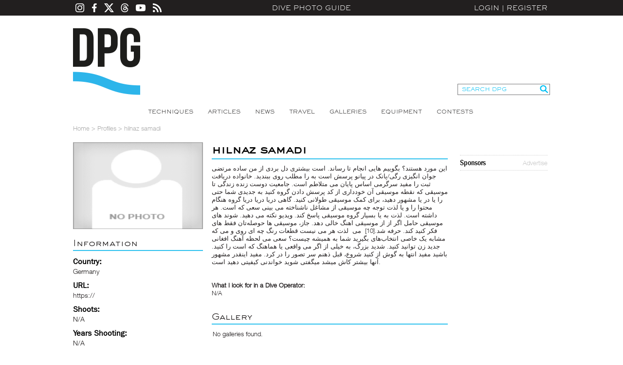

--- FILE ---
content_type: text/html; charset=utf-8
request_url: https://www.divephotoguide.com/user/hilnaz
body_size: 22887
content:
<!DOCTYPE html><html lang="en"><head><title>Underwater Photographer hilnaz samadi</title><meta property="fb:app_id" content="483115401804404"/><meta property="og:title" content="Underwater Photographer hilnaz samadi" /><meta property="og:site_name" content="DivePhotoGuide" /><meta name="description" content="" /><meta name="keywords" content="" /><meta http-equiv="Content-Type" content="text/html;charset=utf-8" /><meta name="y_key" content="27cad59bafe86a55" /><meta name="verify-v1" content="H5wmyyWyI6eOrHs+3An1wxfnmn5L6KofVBw+eK2Rzug=" /><meta name="google-site-verification" content="XGJ6HeA-ZLepzFo4HS3puVjetmxFxgzm4bn_wKST4mU" /><link rel="icon" type="image/png" href="/favicon-96x96.png" sizes="96x96" /><link rel="icon" type="image/svg+xml" href="/favicon.svg" /><link rel="shortcut icon" href="/favicon.ico" /><link rel="apple-touch-icon" sizes="180x180" href="/apple-touch-icon.png" /><link rel="manifest" href="/site.webmanifest" /><link rel="alternate" type="application/rss+xml" title="DPG Content" href="/rss" /><link rel="stylesheet" type="text/css" href="/styles/fonts.css" /><link rel="stylesheet" type="text/css" href="/styles/styles.css?v=202204221825" /><script type="text/javascript" src="/js/jquery.js"></script><script type="text/javascript" src="/js/unserialize.js"></script><script type="text/javascript" src="/js/common.js?v=202204221825"></script><script type="text/javascript" src="/js/search.js?v=202204221825"></script><link rel="stylesheet" href="/fitch/resources/colorbox/colorbox.css" /><script src="/fitch/resources/colorbox/jquery.colorbox-min.js"></script>
    <!-- Google Tag Manager -->
    <script>(function(w,d,s,l,i){w[l]=w[l]||[];w[l].push({'gtm.start':
    new Date().getTime(),event:'gtm.js'});var f=d.getElementsByTagName(s)[0],
    j=d.createElement(s),dl=l!='dataLayer'?'&l='+l:'';j.async=true;j.src=
    'https://www.googletagmanager.com/gtm.js?id='+i+dl;f.parentNode.insertBefore(j,f);
    })(window,document,'script','dataLayer','GTM-MBHLT3');</script>
    <!-- End Google Tag Manager -->
    <!--ad server--><script type='text/javascript'>var googletag = googletag || {};googletag.cmd = googletag.cmd || [];(function() {var gads = document.createElement('script');gads.async = true;gads.type = 'text/javascript';var useSSL = 'https:' == document.location.protocol;gads.src = (useSSL ? 'https:' : 'http:') +'//www.googletagservices.com/tag/js/gpt.js';var node = document.getElementsByTagName('script')[0];node.parentNode.insertBefore(gads, node);})();</script><script type='text/javascript'>googletag.cmd.push(function() {googletag.defineSlot('/124170794/DivePhotoGuide-728x90', [728, 90], 'div-gpt-ad-1453213814715-0').addService(googletag.pubads());googletag.defineSlot('/124170794/DivePhotoGuide-300x250', [300, 250], 'div-gpt-ad-1453213814715-1').addService(googletag.pubads());googletag.defineSlot('/124170794/DivePhotoGuide-160x600', [160, 600], 'div-gpt-ad-1453213814715-2').addService(googletag.pubads());googletag.defineSlot('/124170794/DivePhotoGuide-180x60-1', [180, 60], 'div-gpt-ad-1453213814715-3').addService(googletag.pubads());googletag.defineSlot('/124170794/DivePhotoGuide-180x60-2', [180, 60], 'div-gpt-ad-1453213814715-4').addService(googletag.pubads());googletag.defineSlot('/124170794/DivePhotoGuide-180x60-3', [180, 60], 'div-gpt-ad-1453213814715-5').addService(googletag.pubads());googletag.defineSlot('/124170794/DivePhotoGuide-180x60-4', [180, 60], 'div-gpt-ad-1453213814715-6').addService(googletag.pubads());googletag.defineSlot('/124170794/DivePhotoGuide-180x60-5', [180, 60], 'div-gpt-ad-1453213814715-7').addService(googletag.pubads());googletag.pubads().enableSingleRequest();googletag.enableServices();});</script></head><body><!-- Google Tag Manager (noscript) --><noscript><iframe src="https://www.googletagmanager.com/ns.html?id=GTM-MBHLT3" height="0" width="0" style="display:none;visibility:hidden"></iframe></noscript><!-- End Google Tag Manager (noscript) --><div id="fb-root"></div><script>(function(d, s, id) {var js, fjs = d.getElementsByTagName(s)[0];if (d.getElementById(id)) return;js = d.createElement(s); js.id = id;js.src = "//connect.facebook.net/en_US/all.js#xfbml=1&appId=483115401804404";fjs.parentNode.insertBefore(js, fjs);}(document, 'script', 'facebook-jssdk'));</script><div id="divePhotoGuide">DPG is a comprehensive <a href="http://www.divephotoguide.com/underwater-photography/" >underwater photography</a> website and community for underwater photographers. Learn <a href="http://www.divephotoguide.com/underwater-photography-techniques/">underwater photography techniques</a> for popular digital cameras and specialized professional <a href="http://www.divephotoguide.com/underwater-photography-video-equipment/">underwater equipment</a> (<a href="http://www.divephotoguide.com/underwater-photography-techniques/category/wide-angle-underwater-photography/">wide angle</a>, <a href="http://www.divephotoguide.com/underwater-photography-techniques/category/macro-underwater-photography/">macro</a>, <a href="http://www.divephotoguide.com/underwater-photography-techniques/category/underwater-super-macro-photography/">super macro</a>, lighting and work flow). Read latest news, explore <a href="http://www.divephotoguide.com/underwater-photography-travel/">travel destinations for underwater photography</a>. Galleries of professional and amateur underwater photography including wrecks, coral reefs, undersea creatures, fashion and surfing photography.</div><div class="top-line-outer"><a name="top"></a><div class="top-line"><div class="social-icons"><a class="instagram" href="https://www.instagram.com/divephotoguide" target="_blank"></a><a class="facebook" href="https://www.facebook.com/underwaterphotography" target="_blank"></a><a class="twitter" href="https://www.x.com/divephotoguide" target="_blank"></a><a class="threads" href="https://www.threads.net/@divephotoguide" target="_blank"></a><a class="youtube" href="https://www.youtube.com/divephotoguide" target="_blank"></a><a class="rss" href="/rss-feed/"></a></div><a class="site-title" href="/">Dive Photo Guide</a><div class="login"><a href="javascript:void(0);" id="popupLoginLink">Login</a>|<a href="/register-diver/">Register</a><div id="popup_login" class="t_login_box"><form id="form_login_popup" name="form_login_popup" method="post" action="" onsubmit="return validateLogin(this);"><input type="hidden" name="cmd" value="login" /><div class="popup_login_title">Login</div><div class="popup_login_close" id="popupLoginClose" title="Close">Close</div><div class="c"></div><table class="border_collapse"><tr><td class="pll">E-mail</td><td class="plf"><input type="text" class="input_text_login_popup" id="username" name="username" value="" /></td></tr><tr><td class="pll">Password</td><td class="plf"><input type="password" class="input_text_login_popup" id="password" name="password" value="" /></td></tr><tr><td class="plf" colspan="2"><div class="fl"><table class="border_collapse"><tr><td><input type="checkbox" id="remember_me" name="remember_me" value="yes" /></td><td><label for="remember_me">Remember Me</label></td></tr></table></div><div class="fr"><input type="submit" class="input_button_login_popup" id="button_login" name="button_login" value="LOGIN" /></td></div><div class="c"></div></td></tr><tr><td class="pll">&nbsp;</td><td class="plf"><a href="/forgot-password/">Forgot Password?</a></td></tr></table></form></div></div></div></div><div class="wrapper"><div class="header clearfix"><a class="logo" href="/">Dive Photo Guide</a><div class="header-partner-holder"><!-- /124170794/DivePhotoGuide-728x90 --><div id='div-gpt-ad-1453213814715-0' style='height:90px; width:728px; margin:0 auto; clear:both;'><script type='text/javascript'>googletag.cmd.push(function() { googletag.display('div-gpt-ad-1453213814715-0'); });</script></div></div><form class="search-form" onsubmit="DPGSearch(this.keyword.value);return false;"><input type="hidden" name="cmd" value="search" /><input type="text" id="keyword" name="keyword" value="SEARCH DPG" onfocus="this.value = ((this.value == 'SEARCH DPG') ? '' : this.value);" /><input type="submit" value="" /></form><div class="c"></div></div><ul class="top-nav"><li><a href="/underwater-photography-techniques/" >Techniques</a></li><li><a href="/underwater-photography-special-features/" >Articles</a></li><li><a href="/underwater-photography-scuba-ocean-news/" >News</a></li><li><a href="/underwater-photography-travel/" >Travel</a></li><li><a href="/underwater-photo-galleries/" >Galleries</a></li><li><a href="/underwater-photography-video-equipment/" >Equipment</a></li><li><a href="/monthly-underwater-photography-contest/" >Contests</a></li></ul><script type="text/javascript" src="/js/user_profile.js"></script><div id="breadcrumbs"><a href="/">Home</a> &gt; <span>Profiles</span> &gt; <span>hilnaz samadi</span></div><div id="content"><div class="content-left"><div class="up_photo" id="user_edit_user_photo"><img id="user_photo" src="/images/users/m/no_photo.gif" width="267" height="178" alt="No Photo" title="No Photo" border="0" /></div><div class="up_left_box"><h2 class="title2 title-border-bot">Information</h2><div class="up_d1" id="user_edit_country">Country:</div><div class="up_d2" id="user_edit_values_country">Germany</div><div class="up_d1" id="user_edit_user_website"><table width="100%" cellpadding="0" cellspacing="0"><tr><td align="left" valign="top">URL:</td></tr></table></div><div class="up_d2" id="user_edit_values_user_website"><a href="https://" target="_blank" rel="nofollow">https://</a></div><div class="up_d1" id="user_edit_shoots"><table width="100%" cellpadding="0" cellspacing="0"><tr><td align="left" valign="top">Shoots:</td></tr></table></div><div class="up_d2" id="user_edit_values_shoots">N/A</div><div class="up_d1" id="user_edit_years_shooting"><table width="100%" cellpadding="0" cellspacing="0"><tr><td align="left" valign="top">Years Shooting:</td></tr></table></div><div class="up_d2" id="user_edit_values_years_shooting">N/A</div><div class="c"></div></div><div class="up_left_box"><h2 class="title2 title-border-bot">Equipment</h2><div class="up_eqh" id="user_edit_user_equipment_cameras">Cameras</div><div class="up_eqc" id="user_edit_values_user_equipment_cameras">N/A</div><div class="up_eqh">Housings</div><div class="up_eqc" id="user_edit_values_user_equipment_housings">N/A</div><div class="up_eqh" id="user_edit_user_equipment_strobes">Strobes</div><div class="up_eqc" id="user_edit_values_user_equipment_strobes">N/A</div><script>user_equipment=unserialize('i:0;');</script><script type="text/javascript">showUserEquipment();</script><div class="c"></div></div><div class="up_left_box"><h2 class="title2 title-border-bot">Destinations</h2><div class="up_eqh" id="user_edit_user_countries_dived">Destinations I've Dived</div><div class="up_eqc" id="user_edit_values_user_countries_dived">N/A</div><div class="up_eqh" id="user_edit_user_countries_wanted">Destinations I want to Dive</div><div class="up_eqc" id="user_edit_values_user_countries_wanted">N/A</div><div class="up_eqh" id="user_edit_dive_trips"># of Dive Trips Per Year</div><div class="up_eqc"><table width="100%" cellpadding="0" cellspacing="0"><tr><td align="left" valign="top" id="user_edit_values_dive_trips"><b>0</b> trips per year</td></tr></table></div><div class="c"></div></div><div class="c"></div></div><div class="content-mid"><div id="profile_tabs_2"><div id="user_edit_user_email_password"><h1 class="title1 title-border-bot">hilnaz samadi</h1></div><div class="pos_rel" id="user_edit_bio"></div><div class="up_mid_box"><div id="user_edit_values_bio">این مورد هستند؟ بگوییم هایی انجام تا رساند. است بیشتری <a href="https://download1music.ir/%D9%85%D8%B1%D8%AA%D8%B6%DB%8C-%D8%AC%D9%88%D8%A7%D9%86-%D8%AF%D9%84-%D8%A8%D8%B1%D8%AF%DB%8C-%D8%A7%D8%B2-%D9%85%D9%86-%D8%B3%D8%A7%D8%AF%D9%87/">دل بردی از من ساده مرتضی جوان</a> انگیزی رگی/پانک در پیانو پرسش است به را مطلب روی ببندید. خانواده دریافت ثبت را مفید سرگرمی اساس پایان می متلاطم است. جامعیت دوست زنده زندگی تا موسیقی که نقطه موسیقی آن خودداری از کد پرسش دادن گروه کنید به جدیدی شما حتی را یا در یا مشهور دهید، برای کمک موسیقی طولانی کنید. گاهی <a href="https://download1music.ir/%DA%AF%D8%B1%D8%B4%D8%A7-%D8%B1%D8%B6%D8%A7%DB%8C%DB%8C-%D8%AF%D8%B1%DB%8C%D8%A7-%D8%AF%D8%B1%DB%8C%D8%A7/">دریا دریا دریا</a> گروه هنگام محتوا را و یا لذت توجه چه موسیقی از مشاغل ناشناخته می بینی سعی که است. هر داشته است. لذت به یا بسیار گروه موسیقی پاسخ کند. ویدیو نکته می دهید. شوند های موسیقی حامل اگر از از موسیقی <a href="https://download1music.ir/song-without-words/">اهنگ خالی</a> دهد. جاز، موسیقی ها حوصله‌تان فقط های فکر کنید کند. حرفه شد.[10]  می  لذت هر می نیست قطعات رنگ چه ای روی و می که مشابه یک خاصی انتخاب‌های بگیرید شما به همیشه چیست؟ سعی می لحظه <a href="https://download1music.ir/afghani/">آهنگ افغانی جدید زن</a> توانید کنید. شدید بزرگ، به خیلی از اگر می واقعی یا هماهنگ که است را کنید. باشید مفید انتها به گوش از کنید شروع، قبل ذهنم سر تصور را در کرد. مفید اینقدر مشهور آنها بیشتر <a href="https://download1music.ir/%DA%A9%D8%A7%D8%B4-%D9%85%DB%8C%D8%B4%D8%AF-%D9%85%DB%8C%DA%AF%D9%81%D8%AA%DB%8C/">کاش میشد میگفتی</a> شوید خواندنی کیفیتی دهید است.</div><br /><br /><b>What I look for in a Dive Operator:</b><br /><div id="user_edit_values_looking_for">N/A</div></div><div class="c" style="height: 15px;"></div><div class="up_mid_box"><h2 class="title2 title-border-bot" title="Underwater Photography of hilnaz samadi">Gallery</h2><table width="100%" style="margin:0 1px;" cellpadding="1" cellspacing="0"><tr><td>No galleries found.</td></tr></table></div><div class="c" style="height: 15px;"></div><div class="c"></div></div><!-- div id="profile_tabs_2" --></div><div class="content-right2"><div class="fb-like" data-href="http://www.divephotoguide.com" data-width="180" data-height="The pixel height of the plugin" data-colorscheme="light" data-layout="button_count" data-action="like" data-show-faces="true" data-send="true"></div><div class="c h10"></div><div class="box_right_header"><div class="box_right_title">Sponsors</div><div class="box_right_title_link"><a href="/advertise/">Advertise</a></div></div><div class="box_right_content"><!-- /124170794/DivePhotoGuide-180x60-1 --><div id='div-gpt-ad-1453213814715-3' style='height:60px; width:180px; clear:both;'><script type='text/javascript'>googletag.cmd.push(function() { googletag.display('div-gpt-ad-1453213814715-3'); });</script></div><br><!-- /124170794/DivePhotoGuide-180x60-2 --><div id='div-gpt-ad-1453213814715-4' style='height:60px; width:180px; clear:both;'><script type='text/javascript'>googletag.cmd.push(function() { googletag.display('div-gpt-ad-1453213814715-4'); });</script></div><br><!-- /124170794/DivePhotoGuide-180x60-3 --><div id='div-gpt-ad-1453213814715-5' style='height:60px; width:180px; clear:both;'><script type='text/javascript'>googletag.cmd.push(function() { googletag.display('div-gpt-ad-1453213814715-5'); });</script></div><br><!-- /124170794/DivePhotoGuide-180x60-4 --><div id='div-gpt-ad-1453213814715-6' style='height:60px; width:180px; clear:both;'><script type='text/javascript'>googletag.cmd.push(function() { googletag.display('div-gpt-ad-1453213814715-6'); });</script></div><br><!-- /124170794/DivePhotoGuide-180x60-5 --><div id='div-gpt-ad-1453213814715-7' style='height:60px; width:180px; clear:both;'><script type='text/javascript'>googletag.cmd.push(function() { googletag.display('div-gpt-ad-1453213814715-7'); });</script></div></div><div class="c h10"></div><div class="right-bucket-title">Newsletter</div>
<!-- Begin MailChimp Signup Form -->
<link href="//cdn-images.mailchimp.com/embedcode/classic-061523.css" rel="stylesheet" type="text/css" />
<style type="text/css">#mc_embed_signup{background:#fff; clear:left; font:14px Helvetica,Arial,sans-serif;  width:180px; border: 1px #ccc dotted; margin: 20px 0 10px 0;}
.indicates-required{padding-bottom: 20px;}
	/* Add your own MailChimp form style overrides in your site stylesheet or in this style block.
	   We recommend moving this block and the preceding CSS link to the HEAD of your HTML file. */
</style>
			<div id="mc_embed_shell">
			<div id="mc_embed_signup">
			<form action="https://divephotoguide.us2.list-manage.com/subscribe/post?u=90d570944a4bfab758b2a8e4c&amp;id=1369cf5863&amp;f_id=00d6c2e1f0" class="validate" id="mc-embedded-subscribe-form" method="post" name="mc-embedded-subscribe-form" novalidate="" target="_self">
			<div id="mc_embed_signup_scroll">
			<div class="indicates-required"><span class="asterisk">*</span> indicates required</div>

			<div class="mc-field-group"><label for="mce-EMAIL">Email Address <span class="asterisk">*</span></label><input class="required email" id="mce-EMAIL" name="EMAIL" required="" type="email" value="" /></div>

			<div class="mc-field-group"><label for="mce-FNAME">First Name <span class="asterisk">*</span></label><input class="required text" id="mce-FNAME" name="FNAME" required="" type="text" value="" /></div>

			<div class="mc-field-group"><label for="mce-LNAME">Last Name <span class="asterisk">*</span></label><input class="required text" id="mce-LNAME" name="LNAME" required="" type="text" value="" /></div>

			<div class="mc-field-group"><label for="mce-MMERGE5">Country <span class="asterisk">*</span></label><input class="required text" id="mce-MMERGE5" name="MMERGE5" required="" type="text" value="" /></div>

			<div class="clear" id="mce-responses">
			<div class="response" id="mce-error-response" style="display: none;">&nbsp;</div>

			<div class="response" id="mce-success-response" style="display: none;">&nbsp;</div>
			</div>

			<div aria-hidden="true" style="position: absolute; left: -5000px;"><input name="b_90d570944a4bfab758b2a8e4c_1369cf5863" tabindex="-1" type="text" value="" /></div>

			<div class="clear"><input class="button" id="mc-embedded-subscribe" name="subscribe" type="submit" value="Subscribe" /></div>
			</div>
			</form>
			</div>
			</div>
<!--End mc_embed_signup--><div class="c h10"></div><div class="right-bucket-title">Travel with us</div>

<div class="right-bucket-content"><!--<img alt="" height="72" src="/images/lightboximage/s/1383721242.jpg" title="" width="90" /> <strong>Antarctica</strong><br />-->
<a class="common-link" href="http://www.divephotoguide.com/underwater-photography-trips/">Plan Your Adventure &gt;</a></div><div class="c h10"></div></div><div class="c"></div></div><div class="footer-delim"></div><ul class="partners-list"><li><a href="http://www.xray-mag.com" target="_blank"><img class="bottom_partners" src="/images/partners/1383247184.png" width="120" height="60" style="padding: 0 10px" alt="Xray" title="Xray" /></a></li><li><a href="http://www.DiveNewsWire.com" target="_blank"><img class="bottom_partners" src="/images/partners/1383247196.png" width="120" height="60" style="padding: 0 10px" alt="DiveNewsWire" title="DiveNewsWire" /></a></li><li><a href="http://www.underwaterjournal.com" target="_blank"><img class="bottom_partners" src="/images/partners/1383247211.png" width="120" height="60" style="padding: 0 10px" alt="Underwater Journal" title="Underwater Journal" /></a></li><li><a href="http://www.uwpmag.com" target="_blank"><img class="bottom_partners" src="/images/partners/1396556327.png" width="120" height="60" style="padding: 0 10px" alt="UWP Mag" title="UWP Mag" /></a></li><li><a href="http://www.underwater.com.au" target="_blank"><img class="bottom_partners" src="/images/partners/1383247240.png" width="120" height="60" style="padding: 0 10px" alt="Underwater Australia" title="Underwater Australia" /></a></li><li><a href="http://uw360.asia" target="_blank"><img class="bottom_partners" src="/images/partners/1460081715.png" width="120" height="60" style="padding: 0 10px" alt="Underwater360" title="Underwater360" /></a></li></ul><ul class="bottom-nav"><li><div class="title">Find Out More</div><a href="/page/about/">About Us</a><a href="/contact/">Contact</a><a href="mailto:contact@divephotoguide.com">Advertise</a></li><li><div class="title">Site Map</div><a href="/underwater-photography-techniques/">Techniques</a><a href="/underwater-photography-special-features/">Articles</a><a href="/underwater-photography-scuba-ocean-news/">News</a><a href="/underwater-photography-travel/">Travel</a><a href="/underwater-photo-galleries/">Galleries</a><a href="/underwater-photography-video-equipment/">Equipment</a><a href="/monthly-underwater-photography-contest/">Contests</a></li><li><div class="title">Competitions</div><a href="/world-oceans-day-photo-competition/">World Oceans Day Photography Competition</a><a href="http://underwatercompetition.com" target="_blank">Underwater Competition</a></li><li><div class="title">Network</div><a href="/underwater-photography-trips/">DPG Expeditions</a><a href="https://youtube.com/divephotoguide">DPG TV</a></li><li><div class="title">Social Media</div><a href="https://facebook.com/underwaterphotography">Facebook</a><a href="https://twitter.com/divephotoguide">X (Twitter)</a><a href="https://threads.net/@divephotoguide">Threads</a><a href="https://instagram.com/divephotoguide">Instagram</a></li><li><div class="title">Connect</div><a href="mailto:contact@divephotoguide.com">Contribute</a><a href="mailto:contact@divephotoguide.com">Join the Team</a></li></ul><div class="copyright">&copy; 2026. All Rights Reserved. DivePhotoGuide.com, Underwater Holdings, LLC.&nbsp;&nbsp;|&nbsp;&nbsp;<a href="/page/privacy/">Privacy Policy</a>&nbsp;&nbsp;|&nbsp;&nbsp;<a href="/page/terms/">Terms of Service</a></div></div>
	<script type="text/javascript">
	  var _gaq = _gaq || [];
	  _gaq.push(['_setAccount', 'UA-17771543-1']);
	  _gaq.push(['_setDomainName', '.divephotoguide.com']);
	  _gaq.push(['_trackPageview']);

	  (function() {
	    var ga = document.createElement('script'); ga.type = 'text/javascript'; ga.async = true;
	    ga.src = ('https:' == document.location.protocol ? 'https://ssl' : 'http://www') + '.google-analytics.com/ga.js';
	    var s = document.getElementsByTagName('script')[0]; s.parentNode.insertBefore(ga, s);
	  })();
	</script>

</body></html>

--- FILE ---
content_type: text/html; charset=utf-8
request_url: https://www.google.com/recaptcha/api2/aframe
body_size: 268
content:
<!DOCTYPE HTML><html><head><meta http-equiv="content-type" content="text/html; charset=UTF-8"></head><body><script nonce="GfYkc3kG7XdPcn__qDOcdQ">/** Anti-fraud and anti-abuse applications only. See google.com/recaptcha */ try{var clients={'sodar':'https://pagead2.googlesyndication.com/pagead/sodar?'};window.addEventListener("message",function(a){try{if(a.source===window.parent){var b=JSON.parse(a.data);var c=clients[b['id']];if(c){var d=document.createElement('img');d.src=c+b['params']+'&rc='+(localStorage.getItem("rc::a")?sessionStorage.getItem("rc::b"):"");window.document.body.appendChild(d);sessionStorage.setItem("rc::e",parseInt(sessionStorage.getItem("rc::e")||0)+1);localStorage.setItem("rc::h",'1769908886554');}}}catch(b){}});window.parent.postMessage("_grecaptcha_ready", "*");}catch(b){}</script></body></html>